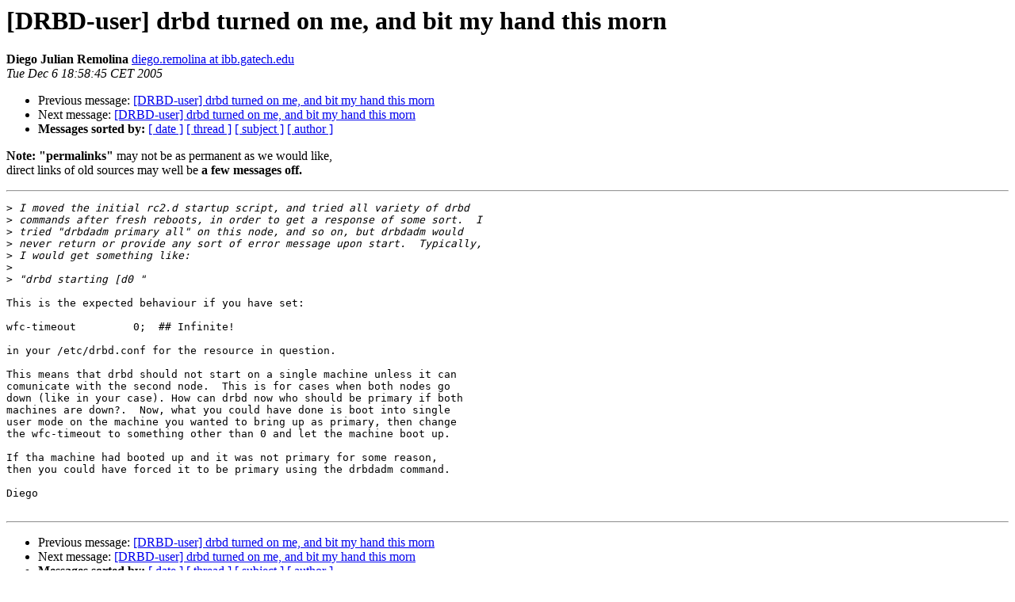

--- FILE ---
content_type: text/html
request_url: https://lists.linbit.com/pipermail/drbd-user/2005-December/004145.html
body_size: 1435
content:
<!DOCTYPE HTML PUBLIC "-//W3C//DTD HTML 3.2//EN">
<HTML>
 <HEAD>
   <TITLE> [DRBD-user] drbd turned on me, and bit my hand this morn
   </TITLE>
   <LINK REL="Index" HREF="index.html" >
   <LINK REL="made" HREF="mailto:drbd-user%40lists.linbit.com?Subject=Re%3A%20%5BDRBD-user%5D%20drbd%20turned%20on%20me%2C%20and%20bit%20my%20hand%20this%20morn&In-Reply-To=%3C4395D155.3020901%40ibb.gatech.edu%3E">
   <META NAME="robots" CONTENT="index,nofollow">
   <META http-equiv="Content-Type" content="text/html; charset=us-ascii">
   <LINK REL="Previous"  HREF="004168.html">
   <LINK REL="Next"  HREF="004147.html">
 </HEAD>
 <BODY BGCOLOR="#ffffff">
   <H1>[DRBD-user] drbd turned on me, and bit my hand this morn</H1>
    <B>Diego Julian Remolina</B> 
    <A HREF="mailto:drbd-user%40lists.linbit.com?Subject=Re%3A%20%5BDRBD-user%5D%20drbd%20turned%20on%20me%2C%20and%20bit%20my%20hand%20this%20morn&In-Reply-To=%3C4395D155.3020901%40ibb.gatech.edu%3E"
       TITLE="[DRBD-user] drbd turned on me, and bit my hand this morn">diego.remolina at ibb.gatech.edu
       </A><BR>
    <I>Tue Dec  6 18:58:45 CET 2005</I>
    <P><UL>
        <LI>Previous message: <A HREF="004168.html">[DRBD-user] drbd turned on me, and bit my hand this morn
</A></li>
        <LI>Next message: <A HREF="004147.html">[DRBD-user] drbd turned on me, and bit my hand this morn
</A></li>
         <LI> <B>Messages sorted by:</B> 
              <a href="date.html#4145">[ date ]</a>
              <a href="thread.html#4145">[ thread ]</a>
              <a href="subject.html#4145">[ subject ]</a>
              <a href="author.html#4145">[ author ]</a>
         </LI>
       </UL>
      <p><b>Note: "permalinks"</b> may not be as permanent as we would like,<br>direct links of old sources may well be <b>a few messages off.</b></p>
    <HR>  
<!--beginarticle-->
<PRE>&gt;<i> I moved the initial rc2.d startup script, and tried all variety of drbd
</I>&gt;<i> commands after fresh reboots, in order to get a response of some sort.  I
</I>&gt;<i> tried &quot;drbdadm primary all&quot; on this node, and so on, but drbdadm would
</I>&gt;<i> never return or provide any sort of error message upon start.  Typically,
</I>&gt;<i> I would get something like:
</I>&gt;<i> 
</I>&gt;<i> &quot;drbd starting [d0 &quot;
</I>
This is the expected behaviour if you have set:

wfc-timeout         0;  ## Infinite!

in your /etc/drbd.conf for the resource in question.

This means that drbd should not start on a single machine unless it can 
comunicate with the second node.  This is for cases when both nodes go 
down (like in your case). How can drbd now who should be primary if both 
machines are down?.  Now, what you could have done is boot into single 
user mode on the machine you wanted to bring up as primary, then change 
the wfc-timeout to something other than 0 and let the machine boot up.

If tha machine had booted up and it was not primary for some reason, 
then you could have forced it to be primary using the drbdadm command.

Diego

</PRE>

<!--endarticle-->
    <HR>
    <P><UL>
        <!--threads-->
	<LI>Previous message: <A HREF="004168.html">[DRBD-user] drbd turned on me, and bit my hand this morn
</A></li>
	<LI>Next message: <A HREF="004147.html">[DRBD-user] drbd turned on me, and bit my hand this morn
</A></li>
         <LI> <B>Messages sorted by:</B> 
              <a href="date.html#4145">[ date ]</a>
              <a href="thread.html#4145">[ thread ]</a>
              <a href="subject.html#4145">[ subject ]</a>
              <a href="author.html#4145">[ author ]</a>
         </LI>
       </UL>

<hr>
<a href="http://lists.linbit.com/mailman/listinfo/drbd-user">More information about the drbd-user
mailing list</a><br>
</body></html>
